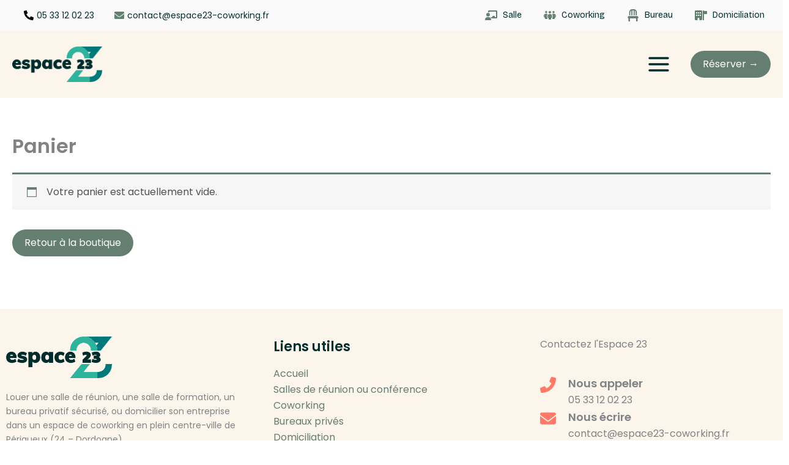

--- FILE ---
content_type: text/css; charset=utf-8
request_url: https://espace23-coworking.fr/wp-content/uploads/uag-plugin/assets/0/uag-css-409.css?ver=1768922153
body_size: 4426
content:
.uag-blocks-common-selector{z-index:var(--z-index-desktop) !important}@media (max-width: 976px){.uag-blocks-common-selector{z-index:var(--z-index-tablet) !important}}@media (max-width: 767px){.uag-blocks-common-selector{z-index:var(--z-index-mobile) !important}}
.uagb-ifb-content>svg *{-webkit-transition:all 0.2s;-o-transition:all 0.2s;transition:all 0.2s}.uagb-ifb-content>svg,.uagb-ifb-content{display:inline-block}.uagb-ifb-content>svg{vertical-align:middle;width:inherit;height:inherit;font-style:initial}.uagb-ifb-content .uagb-ifb-icon-wrap svg{box-sizing:content-box;width:inherit;height:inherit}.uagb-ifb-button-wrapper:empty{display:none}div.uagb-ifb-button-wrapper a.uagb-infobox-cta-link,div.uagb-ifb-cta a.uagb-infobox-cta-link,.entry .entry-content a.uagb-infobox-cta-link,a.uagb-infobox-link-wrap,.entry .entry-content a.uagb-infobox-link-wrap{text-decoration:none;align-items:center}.uagb-infobox-icon-left-title.uagb-infobox-image-valign-middle .uagb-ifb-title-wrap,.uagb-infobox-icon-right-title.uagb-infobox-image-valign-middle .uagb-ifb-title-wrap,.uagb-infobox-image-valign-middle .uagb-ifb-icon-wrap,.uagb-infobox-image-valign-middle .uagb-ifb-image-content,.uagb-infobox-icon-left.uagb-infobox-image-valign-middle .uagb-ifb-content,.uagb-infobox-icon-right.uagb-infobox-image-valign-middle .uagb-ifb-content{-ms-flex-item-align:center;-webkit-align-self:center;align-self:center}.uagb-infobox-icon-left-title.uagb-infobox-image-valign-top .uagb-ifb-title-wrap,.uagb-infobox-icon-right-title.uagb-infobox-image-valign-top .uagb-ifb-title-wrap,.uagb-infobox-image-valign-top .uagb-ifb-icon-wrap,.uagb-infobox-image-valign-top .uagb-ifb-image-content,.uagb-infobox-icon-left.uagb-infobox-image-valign-top .uagb-ifb-content,.uagb-infobox-icon-right.uagb-infobox-image-valign-top .uagb-ifb-content{-webkit-align-self:self-start;align-self:self-start}.uagb-infobox-left{justify-content:flex-start;text-align:left;-webkit-box-pack:start;-ms-flex-pack:start;-webkit-justify-content:flex-start;-moz-box-pack:start}.uagb-infobox-center{justify-content:center;text-align:center;-webkit-box-pack:center;-ms-flex-pack:center;-webkit-justify-content:center;-moz-box-pack:center}.uagb-infobox-right{justify-content:flex-end;text-align:right;-webkit-box-pack:end;-ms-flex-pack:end;-webkit-justify-content:flex-end;-moz-box-pack:end}.uagb-infobox-icon-above-title.uagb-infobox__content-wrap,.uagb-infobox-icon-below-title.uagb-infobox__content-wrap{display:block;width:100%}.uagb-infobox-icon-left-title .uagb-ifb-content>svg,.uagb-infobox-icon-left .uagb-ifb-content>svg{margin-right:10px}.uagb-infobox-icon-right-title .uagb-ifb-content>svg,.uagb-infobox-icon-right .uagb-ifb-content>svg{margin-left:10px}.uagb-infobox-icon-left.uagb-infobox__content-wrap,.uagb-infobox-icon-right.uagb-infobox__content-wrap,.uagb-infobox-icon-left-title .uagb-ifb-left-title-image,.uagb-infobox-icon-right-title .uagb-ifb-right-title-image{display:-webkit-box;display:-ms-flexbox;display:-webkit-flex;display:-moz-box;display:flex;-js-display:flex}.uagb-infobox-icon-left-title .uagb-ifb-left-title-image .uagb-ifb-image-content,.uagb-infobox-icon-right-title .uagb-ifb-right-title-image .uagb-ifb-image-content,.uagb-infobox-icon-left .uagb-ifb-image-content,.uagb-infobox-icon-right .uagb-ifb-image-content{flex-shrink:0;line-height:0}.uagb-infobox-icon-left-title .uagb-ifb-left-title-image .uagb-ifb-title-wrap,.uagb-infobox-icon-right-title .uagb-ifb-right-title-image .uagb-ifb-title-wrap,.uagb-infobox-icon-left .uagb-ifb-content,.uagb-infobox-icon-right .uagb-ifb-content{flex-grow:1}.uagb-infobox-icon-right.uagb-infobox__content-wrap,.uagb-infobox-icon-right-title .uagb-ifb-right-title-image{-webkit-box-pack:end;-ms-flex-pack:end;-webkit-justify-content:flex-end;-moz-box-pack:end;justify-content:flex-end}.uagb-ifb-content img{position:relative;display:inline-block;line-height:0;width:auto;height:auto !important;max-width:100%;border-radius:inherit;-webkit-box-sizing:content-box;-moz-box-sizing:content-box;-webkit-border-radius:inherit}.uagb-infobox-module-link{position:absolute;top:0;right:0;bottom:0;left:0;z-index:4;width:100%;height:100%}.uagb-edit-mode .uagb-infobox-module-link{z-index:2}.uagb-infobox-link-icon-after{margin-right:0;margin-left:5px}.uagb-infobox-link-icon-before{margin-right:5px;margin-left:0}.uagb-infobox-link-icon{-webkit-transition:all 200ms linear;transition:all 200ms linear}.uagb-infobox__content-wrap{box-sizing:border-box;position:relative;width:100%;word-break:break-word;z-index:1}.uagb-ifb-separator{display:inline-block;margin:0;border-top-color:#333;border-top-style:solid;border-top-width:2px;line-height:0}.uagb-ifb-button-wrapper{line-height:1}.uagb-ifb-button-wrapper.uagb-ifb-button-type-text .uagb-infobox-cta-link.wp-block-button__link{background-color:unset;border:none}.uagb-ifb-button-wrapper.uagb-ifb-button-type-text .uagb-infobox-cta-link.wp-block-button__link:hover{background-color:unset;border-color:unset}.uagb-ifb-button-wrapper .uagb-infobox-cta-link{cursor:pointer}.uagb-ifb-button-wrapper .uagb-infobox-cta-link.wp-block-button__link{width:auto}.uagb-ifb-button-wrapper .wp-block-button__link svg,.uagb-ifb-button-wrapper .ast-outline-button svg{fill:currentColor}.uagb-infobox__content-wrap a{-webkit-box-shadow:none;box-shadow:none;text-decoration:none}.uagb-ifb-title-wrap{width:100%}.uagb-ifb-title{margin-block-start:0}.uagb-ifb-title-wrap .uagb-ifb-title-prefix{display:block;padding:0;margin:0}.uagb-infobox__content-wrap.uagb-infobox__content-wrap{position:relative}.uagb-ifb-content{width:100%}.uagb-infobox__content-wrap.uagb-infobox,.uagb-ifb-content,.uagb-ifb-title-wrap,.uagb-ifb-title-prefix *,svg.dashicon.dashicons-upload{z-index:1}a.uagb-infobox-link-wrap{color:inherit}.uagb-ifb-content p:empty{display:none}.uagb-infobox__content-wrap .uagb-ifb-content img{display:inline-block;max-width:100%}.uagb-infobox__content-wrap .uagb-ifb-content svg{display:inline-block}.uagb-infobox__content-wrap .uagb-ifb-icon-wrap,.uagb-infobox-icon-left .uagb-ifb-image-content,.uagb-infobox-icon-right .uagb-ifb-image-content{box-sizing:content-box}.uagb-infobox-cta-link>svg{vertical-align:middle;width:15px;height:15px;font-size:15px}.uagb-infobox-cta-link{display:inline-flex}.block-editor-page #wpwrap .uagb-infobox-cta-link svg,.uagb-infobox-cta-link svg{font-style:normal}.uagb-infobox-icon-left-title .uagb-ifb-icon-wrap,.uagb-infobox-icon-left .uagb-ifb-icon-wrap{margin-right:10px;line-height:0}.uagb-infobox-icon-right-title .uagb-ifb-icon-wrap,.uagb-infobox-icon-right .uagb-ifb-icon-wrap{margin-left:10px;line-height:0}html[dir="rtl"] .uagb-infobox-icon-left-title .uagb-ifb-icon-wrap,html[dir="rtl"] .uagb-infobox-icon-left .uagb-ifb-icon-wrap{margin-left:10px;line-height:0}html[dir="rtl"] .uagb-infobox-icon-right-title .uagb-ifb-icon-wrap,html[dir="rtl"] .uagb-infobox-icon-right .uagb-ifb-icon-wrap{margin-right:10px;line-height:0}html[dir="rtl"] .uagb-infobox-left{justify-content:flex-end;text-align:right;-webkit-box-pack:end;-ms-flex-pack:end;-webkit-justify-content:flex-end;-moz-box-pack:end}html[dir="rtl"] .uagb-infobox-right{justify-content:flex-start;text-align:left;-webkit-box-pack:start;-ms-flex-pack:start;-webkit-justify-content:flex-start;-moz-box-pack:start}.uagb-infobox-icon-left .uagb-ifb-left-right-wrap,.uagb-infobox-icon-right .uagb-ifb-left-right-wrap,.uagb-infobox-icon-left-title .uagb-ifb-left-title-image,.uagb-infobox-icon-right-title .uagb-ifb-right-title-image{display:-webkit-box;display:-ms-flexbox;display:flex}.uagb-infobox-icon-right .uagb-ifb-left-right-wrap,.uagb-infobox-icon-right-title .uagb-ifb-right-title-image{-webkit-box-pack:end;-ms-flex-pack:end;-webkit-justify-content:flex-end;-moz-box-pack:end;justify-content:flex-end}a.uagb-infbox__link-to-all{position:absolute;top:0;left:0;z-index:3;width:100%;height:100%;box-shadow:none;text-decoration:none;-webkit-box-shadow:none}@media only screen and (max-width: 976px){.uagb-infobox-stacked-tablet.uagb-infobox__content-wrap .uagb-ifb-image-content{padding:0;margin-bottom:20px}.uagb-infobox-stacked-tablet.uagb-reverse-order-tablet.uagb-infobox__content-wrap{display:-webkit-inline-box;display:-ms-inline-flexbox;display:-webkit-inline-flex;display:-moz-inline-box;display:inline-flex;flex-direction:column-reverse;-js-display:inline-flex;-webkit-box-orient:vertical;-webkit-box-direction:reverse;-ms-flex-direction:column-reverse;-webkit-flex-direction:column-reverse;-moz-box-orient:vertical;-moz-box-direction:reverse}.uagb-infobox-stacked-tablet.uagb-infobox__content-wrap .uagb-ifb-content,.uagb-infobox-stacked-tablet.uagb-infobox__content-wrap .uagb-ifb-icon-wrap,.uagb-infobox-stacked-tablet.uagb-infobox__content-wrap .uagb-ifb-image-content{display:block;width:100%;text-align:center}.uagb-infobox-stacked-tablet.uagb-infobox__content-wrap .uagb-ifb-icon-wrap,.uagb-infobox-stacked-tablet.uagb-infobox__content-wrap .uagb-ifb-image-content{margin-right:0;margin-left:0}.uagb-infobox-stacked-tablet.uagb-infobox__content-wrap{display:inline-block}.uagb-infobox-icon-left-title.uagb-infobox-stacked-tablet .uagb-ifb-image-content,.uagb-infobox-icon-left-title.uagb-infobox-stacked-tablet .uagb-ifb-icon-wrap,.uagb-infobox-icon-left.uagb-infobox-stacked-tablet .uagb-ifb-image-content,.uagb-infobox-icon-left.uagb-infobox-stacked-tablet .uagb-ifb-icon-wrap{margin-right:0}.uagb-infobox-icon-right-title.uagb-infobox-stacked-tablet .uagb-ifb-image-content,.uagb-infobox-icon-right-title.uagb-infobox-stacked-tablet .uagb-ifb-icon-wrap,.uagb-infobox-icon-right.uagb-infobox-stacked-tablet .uagb-ifb-image-content,.uagb-infobox-icon-right.uagb-infobox-stacked-tablet .uagb-ifb-icon-wrap{margin-left:0}.uagb-infobox-icon-left-title .uagb-ifb-separator{margin:10px 0}}@media screen and (max-width: 767px){.uagb-infobox-stacked-mobile.uagb-infobox__content-wrap{display:inline-block}.uagb-infobox-stacked-mobile.uagb-infobox__content-wrap .uagb-ifb-image-content,.uagb-infobox-stacked-mobile.uagb-infobox__content-wrap .uagb-ifb-icon-wrap{padding:0;margin-bottom:20px;margin-right:0;margin-left:0}.uagb-infobox-stacked-mobile.uagb-infobox__content-wrap.uagb-reverse-order-mobile{display:-webkit-inline-box;display:-ms-inline-flexbox;display:-webkit-inline-flex;display:-moz-inline-box;display:inline-flex;flex-direction:column-reverse;-js-display:inline-flex;-webkit-box-orient:vertical;-webkit-box-direction:reverse;-ms-flex-direction:column-reverse;-webkit-flex-direction:column-reverse;-moz-box-orient:vertical;-moz-box-direction:reverse}.uagb-infobox-stacked-mobile.uagb-infobox__content-wrap .uagb-ifb-image-content,.uagb-infobox-stacked-mobile.uagb-infobox__content-wrap .uagb-ifb-icon-wrap,.uagb-infobox-stacked-mobile.uagb-infobox__content-wrap .uagb-ifb-content{display:block;width:100%;text-align:center}.uagb-infobox-icon-left-title.uagb-infobox-stacked-mobile .uagb-ifb-image-content,.uagb-infobox-icon-left-title.uagb-infobox-stacked-mobile .uagb-ifb-icon-wrap,.uagb-infobox-icon-left.uagb-infobox-stacked-mobile .uagb-ifb-image-content,.uagb-infobox-icon-left.uagb-infobox-stacked-mobile .uagb-ifb-icon-wrap{margin-right:0}.uagb-infobox-icon-right-title.uagb-infobox-stacked-mobile .uagb-ifb-image-content,.uagb-infobox-icon-right-title.uagb-infobox-stacked-mobile .uagb-ifb-icon-wrap,.uagb-infobox-icon-right.uagb-infobox-stacked-mobile .uagb-ifb-image-content,.uagb-infobox-icon-right.uagb-infobox-stacked-mobile .uagb-ifb-icon-wrap{margin-left:0}.uagb-infobox-icon-left-title .uagb-ifb-separator{margin:10px 0}}.uagb-ifb-icon svg{width:inherit;height:inherit;vertical-align:middle}.uagb-ifb-button-icon{height:15px;width:15px;font-size:15px;vertical-align:middle}.uagb-ifb-button-icon svg{height:inherit;width:inherit;display:inline-block}.uagb-ifb-button-icon.uagb-ifb-align-icon-after{float:right}.uagb-ifb-cta-button{display:inline-block}.uagb-disable-link{pointer-events:none}@media only screen and (min-width: 977px){.uagb-infobox-margin-wrapper{display:flex}}.uagb-ifb-content .uagb-ifb-desc p:last-child{margin-bottom:0}
.uagb-block-4c02f303 .uagb-ifb-icon{width: 26px;line-height: 26px;}.uagb-block-4c02f303 .uagb-ifb-icon > span{font-size: 26px;width: 26px;line-height: 26px;color: var(--ast-global-color-7);}.uagb-block-4c02f303 .uagb-ifb-icon svg{fill: var(--ast-global-color-7);}.uagb-block-4c02f303.uagb-infobox__content-wrap .uagb-ifb-icon-wrap svg{width: 26px;height: 26px;line-height: 26px;font-size: 26px;color: var(--ast-global-color-7);fill: var(--ast-global-color-7);}.uagb-block-4c02f303 .uagb-ifb-content .uagb-ifb-icon-wrap svg{line-height: 26px;font-size: 26px;color: var(--ast-global-color-7);fill: var(--ast-global-color-7);}.uagb-block-4c02f303 .uagb-iconbox-icon-wrap{margin: auto;display: inline-flex;align-items: center;justify-content: center;box-sizing: content-box;width: 26px;height: 26px;line-height: 26px;padding-left: 0px;padding-right: 10px;padding-top: 4px;padding-bottom: 0px;}.uagb-block-4c02f303.uagb-infobox__content-wrap .uagb-ifb-icon-wrap > svg{padding-left: 0px;padding-right: 10px;padding-top: 4px;padding-bottom: 0px;}.uagb-block-4c02f303.uagb-infobox__content-wrap .uagb-ifb-content .uagb-ifb-icon-wrap > svg{padding-left: 0px;padding-right: 10px;padding-top: 4px;padding-bottom: 0px;}.uagb-block-4c02f303 .uagb-ifb-content .uagb-ifb-left-title-image svg{width: 26px;line-height: 26px;font-size: 26px;color: var(--ast-global-color-7);fill: var(--ast-global-color-7);}.uagb-block-4c02f303 .uagb-ifb-content .uagb-ifb-right-title-image svg{width: 26px;line-height: 26px;font-size: 26px;color: var(--ast-global-color-7);fill: var(--ast-global-color-7);}.uagb-block-4c02f303 .uagb-infobox__content-wrap .uagb-ifb-imgicon-wrap{padding-left: 0px;padding-right: 10px;padding-top: 4px;padding-bottom: 0px;}.uagb-block-4c02f303 .uagb-infobox .uagb-ifb-image-content img{border-radius: 0px;}.uagb-block-4c02f303.uagb-infobox__content-wrap img{padding-left: 0px;padding-right: 10px;padding-top: 4px;padding-bottom: 0px;border-radius: 0px;}.uagb-block-4c02f303.uagb-infobox__content-wrap .uagb-ifb-content .uagb-ifb-right-title-image > img{padding-left: 0px;padding-right: 10px;padding-top: 4px;padding-bottom: 0px;border-radius: 0px;}.uagb-block-4c02f303.uagb-infobox__content-wrap .uagb-ifb-content .uagb-ifb-left-title-image > img{padding-left: 0px;padding-right: 10px;padding-top: 4px;padding-bottom: 0px;border-radius: 0px;}.uagb-block-4c02f303.uagb-infobox__content-wrap .uagb-ifb-content > img{padding-left: 0px;padding-right: 10px;padding-top: 4px;padding-bottom: 0px;border-radius: 0px;}.uagb-block-4c02f303 .uagb-ifb-title-wrap .uagb-ifb-title-prefix{margin-bottom: 10px;margin-top: 5px;}.uagb-block-4c02f303.wp-block-uagb-info-box .uagb-ifb-title{margin-bottom: 0px;margin-top: 0px;margin-left: 0px;margin-right: 0px;}.uagb-block-4c02f303.wp-block-uagb-info-box .uagb-ifb-desc{margin-bottom: 0px;margin-top: 0px;margin-left: 0px;margin-right: 0px;}.uagb-block-4c02f303 .uagb-ifb-separator{width: 30%;border-top-width: 2px;border-top-color: #333;border-top-style: solid;margin-bottom: 0px;}.uagb-block-4c02f303 .uagb-infobox__content-wrap .uagb-ifb-separator{width: 30%;border-top-width: 2px;border-top-color: #333;border-top-style: solid;}.uagb-block-4c02f303 .uagb-ifb-align-icon-after{margin-left: 5px;}.uagb-block-4c02f303 .uagb-ifb-align-icon-before{margin-right: 5px;}.uagb-block-4c02f303.uagb-infobox__content-wrap .uagb-ifb-content svg{box-sizing: content-box;}.uagb-block-4c02f303.uagb-infobox__content-wrap .uagb-ifb-content img{box-sizing: content-box;}.uagb-block-4c02f303.uagb-infobox__content-wrap .uagb-infobox-cta-link > svg {margin-left: 5px;}.uagb-block-4c02f303 .uagb-ifb-title{font-weight: 800;font-size: 18px;}[dir=rtl] .uagb-block-4c02f303 .uagb-iconbox-icon-wrap{padding-right: 0px;padding-left: 10px;}[dir=rtl] .uagb-block-4c02f303.uagb-infobox__content-wrap .uagb-ifb-icon-wrap > svg{padding-right: 0px;padding-left: 10px;}[dir=rtl] .uagb-block-4c02f303.uagb-infobox__content-wrap .uagb-ifb-content .uagb-ifb-icon-wrap > svg{padding-right: 0px;padding-left: 10px;}[dir=rtl] .uagb-block-4c02f303.uagb-infobox__content-wrap img{padding-right: 0px;padding-left: 10px;}[dir=rtl] .uagb-block-4c02f303.uagb-infobox__content-wrap .uagb-ifb-content .uagb-ifb-right-title-image > img{padding-right: 0px;padding-left: 10px;}[dir=rtl] .uagb-block-4c02f303.uagb-infobox__content-wrap .uagb-ifb-content .uagb-ifb-left-title-image > img{padding-right: 0px;padding-left: 10px;}[dir=rtl] .uagb-block-4c02f303.uagb-infobox__content-wrap .uagb-ifb-content > img{padding-right: 0px;padding-left: 10px;}[dir=rtl] .uagb-block-4c02f303.uagb-infobox-left{text-align: right;}[dir=rtl] .uagb-block-4c02f303.uagb-infobox-right{text-align: left;}[dir=rtl] .uagb-block-4c02f303.uagb-infobox__content-wrap .uagb-infobox-cta-link > svg{margin-right: 5px;margin-left: 0px;}.uagb-block-dafb8249 .uagb-ifb-icon{width: 26px;line-height: 26px;}.uagb-block-dafb8249 .uagb-ifb-icon > span{font-size: 26px;width: 26px;line-height: 26px;color: var(--ast-global-color-7);}.uagb-block-dafb8249 .uagb-ifb-icon svg{fill: var(--ast-global-color-7);}.uagb-block-dafb8249.uagb-infobox__content-wrap .uagb-ifb-icon-wrap svg{width: 26px;height: 26px;line-height: 26px;font-size: 26px;color: var(--ast-global-color-7);fill: var(--ast-global-color-7);}.uagb-block-dafb8249 .uagb-ifb-content .uagb-ifb-icon-wrap svg{line-height: 26px;font-size: 26px;color: var(--ast-global-color-7);fill: var(--ast-global-color-7);}.uagb-block-dafb8249 .uagb-iconbox-icon-wrap{margin: auto;display: inline-flex;align-items: center;justify-content: center;box-sizing: content-box;width: 26px;height: 26px;line-height: 26px;padding-left: 0px;padding-right: 10px;padding-top: 4px;padding-bottom: 0px;}.uagb-block-dafb8249.uagb-infobox__content-wrap .uagb-ifb-icon-wrap > svg{padding-left: 0px;padding-right: 10px;padding-top: 4px;padding-bottom: 0px;}.uagb-block-dafb8249.uagb-infobox__content-wrap .uagb-ifb-content .uagb-ifb-icon-wrap > svg{padding-left: 0px;padding-right: 10px;padding-top: 4px;padding-bottom: 0px;}.uagb-block-dafb8249 .uagb-ifb-content .uagb-ifb-left-title-image svg{width: 26px;line-height: 26px;font-size: 26px;color: var(--ast-global-color-7);fill: var(--ast-global-color-7);}.uagb-block-dafb8249 .uagb-ifb-content .uagb-ifb-right-title-image svg{width: 26px;line-height: 26px;font-size: 26px;color: var(--ast-global-color-7);fill: var(--ast-global-color-7);}.uagb-block-dafb8249 .uagb-infobox__content-wrap .uagb-ifb-imgicon-wrap{padding-left: 0px;padding-right: 10px;padding-top: 4px;padding-bottom: 0px;}.uagb-block-dafb8249 .uagb-infobox .uagb-ifb-image-content img{border-radius: 0px;}.uagb-block-dafb8249.uagb-infobox__content-wrap img{padding-left: 0px;padding-right: 10px;padding-top: 4px;padding-bottom: 0px;border-radius: 0px;}.uagb-block-dafb8249.uagb-infobox__content-wrap .uagb-ifb-content .uagb-ifb-right-title-image > img{padding-left: 0px;padding-right: 10px;padding-top: 4px;padding-bottom: 0px;border-radius: 0px;}.uagb-block-dafb8249.uagb-infobox__content-wrap .uagb-ifb-content .uagb-ifb-left-title-image > img{padding-left: 0px;padding-right: 10px;padding-top: 4px;padding-bottom: 0px;border-radius: 0px;}.uagb-block-dafb8249.uagb-infobox__content-wrap .uagb-ifb-content > img{padding-left: 0px;padding-right: 10px;padding-top: 4px;padding-bottom: 0px;border-radius: 0px;}.uagb-block-dafb8249 .uagb-ifb-title-wrap .uagb-ifb-title-prefix{margin-bottom: 10px;margin-top: 5px;}.uagb-block-dafb8249.wp-block-uagb-info-box .uagb-ifb-title{margin-bottom: 0px;margin-top: 0px;margin-left: 0px;margin-right: 0px;}.uagb-block-dafb8249.wp-block-uagb-info-box .uagb-ifb-desc{margin-bottom: 0px;margin-top: 0px;margin-left: 0px;margin-right: 0px;}.uagb-block-dafb8249 .uagb-ifb-separator{width: 30%;border-top-width: 2px;border-top-color: #333;border-top-style: solid;margin-bottom: 0px;}.uagb-block-dafb8249 .uagb-infobox__content-wrap .uagb-ifb-separator{width: 30%;border-top-width: 2px;border-top-color: #333;border-top-style: solid;}.uagb-block-dafb8249 .uagb-ifb-align-icon-after{margin-left: 5px;}.uagb-block-dafb8249 .uagb-ifb-align-icon-before{margin-right: 5px;}.uagb-block-dafb8249.uagb-infobox__content-wrap .uagb-ifb-content svg{box-sizing: content-box;}.uagb-block-dafb8249.uagb-infobox__content-wrap .uagb-ifb-content img{box-sizing: content-box;}.uagb-block-dafb8249.uagb-infobox__content-wrap .uagb-infobox-cta-link > svg {margin-left: 5px;}.uagb-block-dafb8249 .uagb-ifb-title{font-weight: 800;font-size: 18px;}[dir=rtl] .uagb-block-dafb8249 .uagb-iconbox-icon-wrap{padding-right: 0px;padding-left: 10px;}[dir=rtl] .uagb-block-dafb8249.uagb-infobox__content-wrap .uagb-ifb-icon-wrap > svg{padding-right: 0px;padding-left: 10px;}[dir=rtl] .uagb-block-dafb8249.uagb-infobox__content-wrap .uagb-ifb-content .uagb-ifb-icon-wrap > svg{padding-right: 0px;padding-left: 10px;}[dir=rtl] .uagb-block-dafb8249.uagb-infobox__content-wrap img{padding-right: 0px;padding-left: 10px;}[dir=rtl] .uagb-block-dafb8249.uagb-infobox__content-wrap .uagb-ifb-content .uagb-ifb-right-title-image > img{padding-right: 0px;padding-left: 10px;}[dir=rtl] .uagb-block-dafb8249.uagb-infobox__content-wrap .uagb-ifb-content .uagb-ifb-left-title-image > img{padding-right: 0px;padding-left: 10px;}[dir=rtl] .uagb-block-dafb8249.uagb-infobox__content-wrap .uagb-ifb-content > img{padding-right: 0px;padding-left: 10px;}[dir=rtl] .uagb-block-dafb8249.uagb-infobox-left{text-align: right;}[dir=rtl] .uagb-block-dafb8249.uagb-infobox-right{text-align: left;}[dir=rtl] .uagb-block-dafb8249.uagb-infobox__content-wrap .uagb-infobox-cta-link > svg{margin-right: 5px;margin-left: 0px;}.uagb-block-dafb8249 .uagb-ifb-icon{width: 26px;line-height: 26px;}.uagb-block-dafb8249 .uagb-ifb-icon > span{font-size: 26px;width: 26px;line-height: 26px;color: var(--ast-global-color-7);}.uagb-block-dafb8249 .uagb-ifb-icon svg{fill: var(--ast-global-color-7);}.uagb-block-dafb8249.uagb-infobox__content-wrap .uagb-ifb-icon-wrap svg{width: 26px;height: 26px;line-height: 26px;font-size: 26px;color: var(--ast-global-color-7);fill: var(--ast-global-color-7);}.uagb-block-dafb8249 .uagb-ifb-content .uagb-ifb-icon-wrap svg{line-height: 26px;font-size: 26px;color: var(--ast-global-color-7);fill: var(--ast-global-color-7);}.uagb-block-dafb8249 .uagb-iconbox-icon-wrap{margin: auto;display: inline-flex;align-items: center;justify-content: center;box-sizing: content-box;width: 26px;height: 26px;line-height: 26px;padding-left: 0px;padding-right: 10px;padding-top: 4px;padding-bottom: 0px;}.uagb-block-dafb8249.uagb-infobox__content-wrap .uagb-ifb-icon-wrap > svg{padding-left: 0px;padding-right: 10px;padding-top: 4px;padding-bottom: 0px;}.uagb-block-dafb8249.uagb-infobox__content-wrap .uagb-ifb-content .uagb-ifb-icon-wrap > svg{padding-left: 0px;padding-right: 10px;padding-top: 4px;padding-bottom: 0px;}.uagb-block-dafb8249 .uagb-ifb-content .uagb-ifb-left-title-image svg{width: 26px;line-height: 26px;font-size: 26px;color: var(--ast-global-color-7);fill: var(--ast-global-color-7);}.uagb-block-dafb8249 .uagb-ifb-content .uagb-ifb-right-title-image svg{width: 26px;line-height: 26px;font-size: 26px;color: var(--ast-global-color-7);fill: var(--ast-global-color-7);}.uagb-block-dafb8249 .uagb-infobox__content-wrap .uagb-ifb-imgicon-wrap{padding-left: 0px;padding-right: 10px;padding-top: 4px;padding-bottom: 0px;}.uagb-block-dafb8249 .uagb-infobox .uagb-ifb-image-content img{border-radius: 0px;}.uagb-block-dafb8249.uagb-infobox__content-wrap img{padding-left: 0px;padding-right: 10px;padding-top: 4px;padding-bottom: 0px;border-radius: 0px;}.uagb-block-dafb8249.uagb-infobox__content-wrap .uagb-ifb-content .uagb-ifb-right-title-image > img{padding-left: 0px;padding-right: 10px;padding-top: 4px;padding-bottom: 0px;border-radius: 0px;}.uagb-block-dafb8249.uagb-infobox__content-wrap .uagb-ifb-content .uagb-ifb-left-title-image > img{padding-left: 0px;padding-right: 10px;padding-top: 4px;padding-bottom: 0px;border-radius: 0px;}.uagb-block-dafb8249.uagb-infobox__content-wrap .uagb-ifb-content > img{padding-left: 0px;padding-right: 10px;padding-top: 4px;padding-bottom: 0px;border-radius: 0px;}.uagb-block-dafb8249 .uagb-ifb-title-wrap .uagb-ifb-title-prefix{margin-bottom: 10px;margin-top: 5px;}.uagb-block-dafb8249.wp-block-uagb-info-box .uagb-ifb-title{margin-bottom: 0px;margin-top: 0px;margin-left: 0px;margin-right: 0px;}.uagb-block-dafb8249.wp-block-uagb-info-box .uagb-ifb-desc{margin-bottom: 0px;margin-top: 0px;margin-left: 0px;margin-right: 0px;}.uagb-block-dafb8249 .uagb-ifb-separator{width: 30%;border-top-width: 2px;border-top-color: #333;border-top-style: solid;margin-bottom: 0px;}.uagb-block-dafb8249 .uagb-infobox__content-wrap .uagb-ifb-separator{width: 30%;border-top-width: 2px;border-top-color: #333;border-top-style: solid;}.uagb-block-dafb8249 .uagb-ifb-align-icon-after{margin-left: 5px;}.uagb-block-dafb8249 .uagb-ifb-align-icon-before{margin-right: 5px;}.uagb-block-dafb8249.uagb-infobox__content-wrap .uagb-ifb-content svg{box-sizing: content-box;}.uagb-block-dafb8249.uagb-infobox__content-wrap .uagb-ifb-content img{box-sizing: content-box;}.uagb-block-dafb8249.uagb-infobox__content-wrap .uagb-infobox-cta-link > svg {margin-left: 5px;}.uagb-block-dafb8249 .uagb-ifb-title{font-weight: 800;font-size: 18px;}[dir=rtl] .uagb-block-dafb8249 .uagb-iconbox-icon-wrap{padding-right: 0px;padding-left: 10px;}[dir=rtl] .uagb-block-dafb8249.uagb-infobox__content-wrap .uagb-ifb-icon-wrap > svg{padding-right: 0px;padding-left: 10px;}[dir=rtl] .uagb-block-dafb8249.uagb-infobox__content-wrap .uagb-ifb-content .uagb-ifb-icon-wrap > svg{padding-right: 0px;padding-left: 10px;}[dir=rtl] .uagb-block-dafb8249.uagb-infobox__content-wrap img{padding-right: 0px;padding-left: 10px;}[dir=rtl] .uagb-block-dafb8249.uagb-infobox__content-wrap .uagb-ifb-content .uagb-ifb-right-title-image > img{padding-right: 0px;padding-left: 10px;}[dir=rtl] .uagb-block-dafb8249.uagb-infobox__content-wrap .uagb-ifb-content .uagb-ifb-left-title-image > img{padding-right: 0px;padding-left: 10px;}[dir=rtl] .uagb-block-dafb8249.uagb-infobox__content-wrap .uagb-ifb-content > img{padding-right: 0px;padding-left: 10px;}[dir=rtl] .uagb-block-dafb8249.uagb-infobox-left{text-align: right;}[dir=rtl] .uagb-block-dafb8249.uagb-infobox-right{text-align: left;}[dir=rtl] .uagb-block-dafb8249.uagb-infobox__content-wrap .uagb-infobox-cta-link > svg{margin-right: 5px;margin-left: 0px;}.uagb-block-77c3904d .uagb-ifb-icon{width: 26px;line-height: 26px;}.uagb-block-77c3904d .uagb-ifb-icon > span{font-size: 26px;width: 26px;line-height: 26px;color: var(--ast-global-color-5);}.uagb-block-77c3904d .uagb-ifb-icon svg{fill: var(--ast-global-color-5);}.uagb-block-77c3904d.uagb-infobox__content-wrap .uagb-ifb-icon-wrap svg{width: 26px;height: 26px;line-height: 26px;font-size: 26px;color: var(--ast-global-color-5);fill: var(--ast-global-color-5);}.uagb-block-77c3904d .uagb-ifb-content .uagb-ifb-icon-wrap svg{line-height: 26px;font-size: 26px;color: var(--ast-global-color-5);fill: var(--ast-global-color-5);}.uagb-block-77c3904d .uagb-iconbox-icon-wrap{margin: auto;display: inline-flex;align-items: center;justify-content: center;box-sizing: content-box;width: 26px;height: 26px;line-height: 26px;padding-left: 10px;padding-right: 10px;padding-top: 10px;padding-bottom: 10px;}.uagb-block-77c3904d.uagb-infobox__content-wrap .uagb-ifb-icon-wrap > svg{padding-left: 10px;padding-right: 10px;padding-top: 10px;padding-bottom: 10px;}.uagb-block-77c3904d.uagb-infobox__content-wrap .uagb-ifb-content .uagb-ifb-icon-wrap > svg{padding-left: 10px;padding-right: 10px;padding-top: 10px;padding-bottom: 10px;}.uagb-block-77c3904d .uagb-ifb-content .uagb-ifb-left-title-image svg{width: 26px;line-height: 26px;font-size: 26px;color: var(--ast-global-color-5);fill: var(--ast-global-color-5);}.uagb-block-77c3904d .uagb-ifb-content .uagb-ifb-right-title-image svg{width: 26px;line-height: 26px;font-size: 26px;color: var(--ast-global-color-5);fill: var(--ast-global-color-5);}.uagb-block-77c3904d .uagb-infobox__content-wrap .uagb-ifb-imgicon-wrap{padding-left: 10px;padding-right: 10px;padding-top: 10px;padding-bottom: 10px;}.uagb-block-77c3904d .uagb-infobox .uagb-ifb-image-content img{border-radius: 0px;}.uagb-block-77c3904d.uagb-infobox__content-wrap img{padding-left: 10px;padding-right: 10px;padding-top: 10px;padding-bottom: 10px;border-radius: 0px;}.uagb-block-77c3904d.uagb-infobox__content-wrap .uagb-ifb-content .uagb-ifb-right-title-image > img{padding-left: 10px;padding-right: 10px;padding-top: 10px;padding-bottom: 10px;border-radius: 0px;}.uagb-block-77c3904d.uagb-infobox__content-wrap .uagb-ifb-content .uagb-ifb-left-title-image > img{padding-left: 10px;padding-right: 10px;padding-top: 10px;padding-bottom: 10px;border-radius: 0px;}.uagb-block-77c3904d.uagb-infobox__content-wrap .uagb-ifb-content > img{padding-left: 10px;padding-right: 10px;padding-top: 10px;padding-bottom: 10px;border-radius: 0px;}.uagb-block-77c3904d .uagb-ifb-title-wrap .uagb-ifb-title-prefix{margin-bottom: 10px;margin-top: 5px;}.uagb-block-77c3904d.wp-block-uagb-info-box .uagb-ifb-title{margin-bottom: 0px;margin-top: 0px;margin-left: 0px;margin-right: 0px;}.uagb-block-77c3904d.wp-block-uagb-info-box .uagb-ifb-desc{margin-bottom: 0px;margin-top: 0px;margin-left: 0px;margin-right: 0px;}.uagb-block-77c3904d .uagb-ifb-separator{width: 30%;border-top-width: 2px;border-top-color: #333;border-top-style: solid;margin-bottom: 0px;}.uagb-block-77c3904d .uagb-infobox__content-wrap .uagb-ifb-separator{width: 30%;border-top-width: 2px;border-top-color: #333;border-top-style: solid;}.uagb-block-77c3904d .uagb-ifb-align-icon-after{margin-left: 5px;}.uagb-block-77c3904d .uagb-ifb-align-icon-before{margin-right: 5px;}.uagb-block-77c3904d.uagb-infobox__content-wrap .uagb-ifb-content svg{box-sizing: content-box;}.uagb-block-77c3904d.uagb-infobox__content-wrap .uagb-ifb-content img{box-sizing: content-box;}.uagb-block-77c3904d .uagb-iconbox-icon-wrap.uagb-infobox-shape-circle{background-color: var(--ast-global-color-2);border-radius: 50%;}.uagb-block-77c3904d .uagb-iconbox-icon-wrap.uagb-infobox-shape-squre{background-color: var(--ast-global-color-2);}.uagb-block-77c3904d .uagb-iconbox-icon-wrap:hover{background-color:  !important;}.uagb-block-77c3904d.uagb-infobox__content-wrap.wp-block-uagb-info-box--has-margin .uagb-infobox-margin-wrapper{margin-top: 20px;margin-right: 0px;margin-bottom: 0px;margin-left: 0px;}.uagb-block-77c3904d.uagb-infobox__content-wrap .uagb-infobox-cta-link > svg {margin-left: 5px;}.uagb-block-77c3904d .uagb-ifb-title{font-weight: 800;font-size: 18px;}[dir=rtl] .uagb-block-77c3904d .uagb-iconbox-icon-wrap{padding-right: 10px;padding-left: 10px;}[dir=rtl] .uagb-block-77c3904d.uagb-infobox__content-wrap .uagb-ifb-icon-wrap > svg{padding-right: 10px;padding-left: 10px;}[dir=rtl] .uagb-block-77c3904d.uagb-infobox__content-wrap .uagb-ifb-content .uagb-ifb-icon-wrap > svg{padding-right: 10px;padding-left: 10px;}[dir=rtl] .uagb-block-77c3904d.uagb-infobox__content-wrap img{padding-right: 10px;padding-left: 10px;}[dir=rtl] .uagb-block-77c3904d.uagb-infobox__content-wrap .uagb-ifb-content .uagb-ifb-right-title-image > img{padding-right: 10px;padding-left: 10px;}[dir=rtl] .uagb-block-77c3904d.uagb-infobox__content-wrap .uagb-ifb-content .uagb-ifb-left-title-image > img{padding-right: 10px;padding-left: 10px;}[dir=rtl] .uagb-block-77c3904d.uagb-infobox__content-wrap .uagb-ifb-content > img{padding-right: 10px;padding-left: 10px;}[dir=rtl] .uagb-block-77c3904d.uagb-infobox-left{text-align: right;}[dir=rtl] .uagb-block-77c3904d.uagb-infobox-right{text-align: left;}[dir=rtl] .uagb-block-77c3904d.uagb-infobox__content-wrap .uagb-infobox-cta-link > svg{margin-right: 5px;margin-left: 0px;}@media only screen and (max-width: 976px) {.uagb-block-4c02f303.uagb-infobox__content-wrap .uagb-ifb-icon-wrap > svg{width: 20px;height: 20px;line-height: 20px;font-size: 20px;}.uagb-block-4c02f303.uagb-infobox__content-wrap .uagb-ifb-content .uagb-ifb-icon-wrap > svg{line-height: 20px;font-size: 20px;}.uagb-block-4c02f303.uagb-infobox__content-wrap .uagb-ifb-content img{box-sizing: content-box;}.uagb-block-4c02f303 .uagb-ifb-icon{width: 20px;line-height: 20px;}.uagb-block-4c02f303 .uagb-ifb-icon > span{font-size: 20px;width: 20px;line-height: 20px;}.uagb-block-4c02f303 .uagb-iconbox-icon-wrap{width: 20px;height: 20px;line-height: 20px;}.uagb-block-4c02f303 .uagb-ifb-content .uagb-ifb-left-title-image > svg{width: 20px;line-height: 20px;font-size: 20px;}.uagb-block-4c02f303 .uagb-ifb-content .uagb-ifb-right-title-image > svg{width: 20px;line-height: 20px;font-size: 20px;}.uagb-block-4c02f303 .uagb-infobox-margin-wrapper{display: flex;}.uagb-block-4c02f303.uagb-infobox__content-wrap:not(.wp-block-uagb-info-box--has-margin){padding-left: 40px;}.uagb-block-4c02f303.uagb-infobox__content-wrap.wp-block-uagb-info-box--has-margin .uagb-infobox-margin-wrapper{padding-left: 40px;}.uagb-block-4c02f303.uagb-infobox__content-wrap .uagb-infobox-cta-link > svg {margin-left: 5px;}.uagb-block-4c02f303 .uagb-ifb-desc{font-size: 14px;}[dir=rtl] .uagb-block-4c02f303.uagb-infobox__content-wrap .uagb-infobox-cta-link > svg{margin-right: 5px;margin-left: 0px;}.uagb-block-dafb8249.uagb-infobox__content-wrap .uagb-ifb-icon-wrap > svg{width: 20px;height: 20px;line-height: 20px;font-size: 20px;}.uagb-block-dafb8249.uagb-infobox__content-wrap .uagb-ifb-content .uagb-ifb-icon-wrap > svg{line-height: 20px;font-size: 20px;}.uagb-block-dafb8249.uagb-infobox__content-wrap .uagb-ifb-content img{box-sizing: content-box;}.uagb-block-dafb8249 .uagb-ifb-icon{width: 20px;line-height: 20px;}.uagb-block-dafb8249 .uagb-ifb-icon > span{font-size: 20px;width: 20px;line-height: 20px;}.uagb-block-dafb8249 .uagb-iconbox-icon-wrap{width: 20px;height: 20px;line-height: 20px;}.uagb-block-dafb8249 .uagb-ifb-content .uagb-ifb-left-title-image > svg{width: 20px;line-height: 20px;font-size: 20px;}.uagb-block-dafb8249 .uagb-ifb-content .uagb-ifb-right-title-image > svg{width: 20px;line-height: 20px;font-size: 20px;}.uagb-block-dafb8249 .uagb-infobox-margin-wrapper{display: flex;}.uagb-block-dafb8249.uagb-infobox__content-wrap:not(.wp-block-uagb-info-box--has-margin){padding-left: 40px;}.uagb-block-dafb8249.uagb-infobox__content-wrap.wp-block-uagb-info-box--has-margin .uagb-infobox-margin-wrapper{padding-left: 40px;}.uagb-block-dafb8249.uagb-infobox__content-wrap .uagb-infobox-cta-link > svg {margin-left: 5px;}.uagb-block-dafb8249 .uagb-ifb-desc{font-size: 14px;}[dir=rtl] .uagb-block-dafb8249.uagb-infobox__content-wrap .uagb-infobox-cta-link > svg{margin-right: 5px;margin-left: 0px;}.uagb-block-dafb8249.uagb-infobox__content-wrap .uagb-ifb-icon-wrap > svg{width: 20px;height: 20px;line-height: 20px;font-size: 20px;}.uagb-block-dafb8249.uagb-infobox__content-wrap .uagb-ifb-content .uagb-ifb-icon-wrap > svg{line-height: 20px;font-size: 20px;}.uagb-block-dafb8249.uagb-infobox__content-wrap .uagb-ifb-content img{box-sizing: content-box;}.uagb-block-dafb8249 .uagb-ifb-icon{width: 20px;line-height: 20px;}.uagb-block-dafb8249 .uagb-ifb-icon > span{font-size: 20px;width: 20px;line-height: 20px;}.uagb-block-dafb8249 .uagb-iconbox-icon-wrap{width: 20px;height: 20px;line-height: 20px;}.uagb-block-dafb8249 .uagb-ifb-content .uagb-ifb-left-title-image > svg{width: 20px;line-height: 20px;font-size: 20px;}.uagb-block-dafb8249 .uagb-ifb-content .uagb-ifb-right-title-image > svg{width: 20px;line-height: 20px;font-size: 20px;}.uagb-block-dafb8249 .uagb-infobox-margin-wrapper{display: flex;}.uagb-block-dafb8249.uagb-infobox__content-wrap:not(.wp-block-uagb-info-box--has-margin){padding-left: 40px;}.uagb-block-dafb8249.uagb-infobox__content-wrap.wp-block-uagb-info-box--has-margin .uagb-infobox-margin-wrapper{padding-left: 40px;}.uagb-block-dafb8249.uagb-infobox__content-wrap .uagb-infobox-cta-link > svg {margin-left: 5px;}.uagb-block-dafb8249 .uagb-ifb-desc{font-size: 14px;}[dir=rtl] .uagb-block-dafb8249.uagb-infobox__content-wrap .uagb-infobox-cta-link > svg{margin-right: 5px;margin-left: 0px;}.uagb-block-77c3904d.uagb-infobox__content-wrap .uagb-ifb-icon-wrap > svg{width: 20px;height: 20px;line-height: 20px;font-size: 20px;}.uagb-block-77c3904d.uagb-infobox__content-wrap .uagb-ifb-content .uagb-ifb-icon-wrap > svg{line-height: 20px;font-size: 20px;}.uagb-block-77c3904d.uagb-infobox__content-wrap .uagb-ifb-content img{box-sizing: content-box;}.uagb-block-77c3904d .uagb-ifb-icon{width: 20px;line-height: 20px;}.uagb-block-77c3904d .uagb-ifb-icon > span{font-size: 20px;width: 20px;line-height: 20px;}.uagb-block-77c3904d .uagb-iconbox-icon-wrap{width: 20px;height: 20px;line-height: 20px;}.uagb-block-77c3904d .uagb-ifb-content .uagb-ifb-left-title-image > svg{width: 20px;line-height: 20px;font-size: 20px;}.uagb-block-77c3904d .uagb-ifb-content .uagb-ifb-right-title-image > svg{width: 20px;line-height: 20px;font-size: 20px;}.uagb-block-77c3904d .uagb-infobox-margin-wrapper{display: flex;}.uagb-block-77c3904d.uagb-infobox__content-wrap:not(.wp-block-uagb-info-box--has-margin){padding-left: 40px;}.uagb-block-77c3904d.uagb-infobox__content-wrap.wp-block-uagb-info-box--has-margin .uagb-infobox-margin-wrapper{padding-left: 40px;}.uagb-block-77c3904d.uagb-infobox__content-wrap .uagb-infobox-cta-link > svg {margin-left: 5px;}.uagb-block-77c3904d .uagb-ifb-desc{font-size: 14px;}[dir=rtl] .uagb-block-77c3904d.uagb-infobox__content-wrap .uagb-infobox-cta-link > svg{margin-right: 5px;margin-left: 0px;}}@media only screen and (max-width: 767px) {.uagb-block-4c02f303.wp-block-uagb-info-box .uagb-ifb-title{margin-bottom: 0px;margin-top: 0px;margin-left: 0px;margin-right: 0px;}.uagb-block-4c02f303.uagb-infobox__content-wrap .uagb-ifb-icon-wrap > svg{width: 20px;height: 20px;line-height: 20px;font-size: 20px;padding-left: 0px;padding-right: 0px;padding-top: 0px;padding-bottom: 0px;}.uagb-block-4c02f303.uagb-infobox__content-wrap .uagb-ifb-content .uagb-ifb-icon-wrap > svg{line-height: 20px;font-size: 20px;padding-left: 0px;padding-right: 0px;padding-top: 0px;padding-bottom: 0px;}.uagb-block-4c02f303.uagb-infobox__content-wrap .uagb-ifb-content .uagb-ifb-right-title-image img{padding-left: 0px;padding-right: 0px;padding-top: 0px;padding-bottom: 0px;}.uagb-block-4c02f303.uagb-infobox__content-wrap .uagb-ifb-content .uagb-ifb-left-title-image img{padding-left: 0px;padding-right: 0px;padding-top: 0px;padding-bottom: 0px;}.uagb-block-4c02f303.uagb-infobox__content-wrap > svg{padding-left: 0px;padding-right: 0px;padding-top: 0px;padding-bottom: 0px;}.uagb-block-4c02f303 .uagb-ifb-content > svg{padding-left: 0px;padding-right: 0px;padding-top: 0px;padding-bottom: 0px;}.uagb-block-4c02f303 .uagb-ifb-content .uagb-ifb-left-title-image > svg{width: 20px;line-height: 20px;font-size: 20px;padding-left: 0px;padding-right: 0px;padding-top: 0px;padding-bottom: 0px;}.uagb-block-4c02f303 .uagb-ifb-content .uagb-ifb-right-title-image > svg{width: 20px;line-height: 20px;font-size: 20px;padding-left: 0px;padding-right: 0px;padding-top: 0px;padding-bottom: 0px;}.uagb-block-4c02f303.uagb-infobox__content-wrap img{padding-left: 0px;padding-right: 0px;padding-top: 0px;padding-bottom: 0px;}.uagb-block-4c02f303.uagb-infobox__content-wrap .uagb-ifb-content img{box-sizing: content-box;}.uagb-block-4c02f303 .uagb-ifb-icon{width: 20px;line-height: 20px;}.uagb-block-4c02f303 .uagb-ifb-icon > span{font-size: 20px;width: 20px;line-height: 20px;}.uagb-block-4c02f303 .uagb-iconbox-icon-wrap{width: 20px;height: 20px;line-height: 20px;padding-left: 0px;padding-right: 0px;padding-top: 0px;padding-bottom: 0px;}.uagb-block-4c02f303 .uagb-infobox-margin-wrapper{display: block;}.uagb-block-4c02f303.uagb-infobox__content-wrap:not(.wp-block-uagb-info-box--has-margin){padding-left: 0px;}.uagb-block-4c02f303.uagb-infobox__content-wrap.wp-block-uagb-info-box--has-margin .uagb-infobox-margin-wrapper{padding-left: 0px;margin-top: 0px;margin-right: 0px;margin-bottom: 30px;margin-left: 0px;}.uagb-block-4c02f303.uagb-infobox__content-wrap .uagb-infobox-cta-link > svg {margin-left: 5px;}[dir=rtl] .uagb-block-4c02f303.uagb-infobox__content-wrap .uagb-ifb-icon-wrap > svg{padding-right: 0px;padding-left: 0px;}[dir=rtl] .uagb-block-4c02f303.uagb-infobox__content-wrap .uagb-ifb-content .uagb-ifb-icon-wrap > svg{padding-right: 0px;padding-left: 0px;}[dir=rtl] .uagb-block-4c02f303.uagb-infobox__content-wrap .uagb-ifb-content .uagb-ifb-right-title-image img{padding-right: 0px;padding-left: 0px;}[dir=rtl] .uagb-block-4c02f303.uagb-infobox__content-wrap .uagb-ifb-content .uagb-ifb-left-title-image img{padding-right: 0px;padding-left: 0px;}[dir=rtl] .uagb-block-4c02f303.uagb-infobox__content-wrap > svg{padding-right: 0px;padding-left: 0px;}[dir=rtl] .uagb-block-4c02f303 .uagb-ifb-content > svg{padding-right: 0px;padding-left: 0px;}[dir=rtl] .uagb-block-4c02f303 .uagb-ifb-content .uagb-ifb-left-title-image > svg{padding-right: 0px;padding-left: 0px;}[dir=rtl] .uagb-block-4c02f303 .uagb-ifb-content .uagb-ifb-right-title-image > svg{padding-right: 0px;padding-left: 0px;}[dir=rtl] .uagb-block-4c02f303.uagb-infobox__content-wrap img{padding-right: 0px;padding-left: 0px;}[dir=rtl] .uagb-block-4c02f303.uagb-infobox__content-wrap .uagb-infobox-cta-link > svg{margin-right: 5px;margin-left: 0px;}.uagb-block-dafb8249.wp-block-uagb-info-box .uagb-ifb-title{margin-bottom: 0px;margin-top: 0px;margin-left: 0px;margin-right: 0px;}.uagb-block-dafb8249.uagb-infobox__content-wrap .uagb-ifb-icon-wrap > svg{width: 20px;height: 20px;line-height: 20px;font-size: 20px;padding-left: 0px;padding-right: 0px;padding-top: 0px;padding-bottom: 0px;}.uagb-block-dafb8249.uagb-infobox__content-wrap .uagb-ifb-content .uagb-ifb-icon-wrap > svg{line-height: 20px;font-size: 20px;padding-left: 0px;padding-right: 0px;padding-top: 0px;padding-bottom: 0px;}.uagb-block-dafb8249.uagb-infobox__content-wrap .uagb-ifb-content .uagb-ifb-right-title-image img{padding-left: 0px;padding-right: 0px;padding-top: 0px;padding-bottom: 0px;}.uagb-block-dafb8249.uagb-infobox__content-wrap .uagb-ifb-content .uagb-ifb-left-title-image img{padding-left: 0px;padding-right: 0px;padding-top: 0px;padding-bottom: 0px;}.uagb-block-dafb8249.uagb-infobox__content-wrap > svg{padding-left: 0px;padding-right: 0px;padding-top: 0px;padding-bottom: 0px;}.uagb-block-dafb8249 .uagb-ifb-content > svg{padding-left: 0px;padding-right: 0px;padding-top: 0px;padding-bottom: 0px;}.uagb-block-dafb8249 .uagb-ifb-content .uagb-ifb-left-title-image > svg{width: 20px;line-height: 20px;font-size: 20px;padding-left: 0px;padding-right: 0px;padding-top: 0px;padding-bottom: 0px;}.uagb-block-dafb8249 .uagb-ifb-content .uagb-ifb-right-title-image > svg{width: 20px;line-height: 20px;font-size: 20px;padding-left: 0px;padding-right: 0px;padding-top: 0px;padding-bottom: 0px;}.uagb-block-dafb8249.uagb-infobox__content-wrap img{padding-left: 0px;padding-right: 0px;padding-top: 0px;padding-bottom: 0px;}.uagb-block-dafb8249.uagb-infobox__content-wrap .uagb-ifb-content img{box-sizing: content-box;}.uagb-block-dafb8249 .uagb-ifb-icon{width: 20px;line-height: 20px;}.uagb-block-dafb8249 .uagb-ifb-icon > span{font-size: 20px;width: 20px;line-height: 20px;}.uagb-block-dafb8249 .uagb-iconbox-icon-wrap{width: 20px;height: 20px;line-height: 20px;padding-left: 0px;padding-right: 0px;padding-top: 0px;padding-bottom: 0px;}.uagb-block-dafb8249 .uagb-infobox-margin-wrapper{display: block;}.uagb-block-dafb8249.uagb-infobox__content-wrap:not(.wp-block-uagb-info-box--has-margin){padding-left: 0px;}.uagb-block-dafb8249.uagb-infobox__content-wrap.wp-block-uagb-info-box--has-margin .uagb-infobox-margin-wrapper{padding-left: 0px;margin-top: 0px;margin-right: 0px;margin-bottom: 30px;margin-left: 0px;}.uagb-block-dafb8249.uagb-infobox__content-wrap .uagb-infobox-cta-link > svg {margin-left: 5px;}[dir=rtl] .uagb-block-dafb8249.uagb-infobox__content-wrap .uagb-ifb-icon-wrap > svg{padding-right: 0px;padding-left: 0px;}[dir=rtl] .uagb-block-dafb8249.uagb-infobox__content-wrap .uagb-ifb-content .uagb-ifb-icon-wrap > svg{padding-right: 0px;padding-left: 0px;}[dir=rtl] .uagb-block-dafb8249.uagb-infobox__content-wrap .uagb-ifb-content .uagb-ifb-right-title-image img{padding-right: 0px;padding-left: 0px;}[dir=rtl] .uagb-block-dafb8249.uagb-infobox__content-wrap .uagb-ifb-content .uagb-ifb-left-title-image img{padding-right: 0px;padding-left: 0px;}[dir=rtl] .uagb-block-dafb8249.uagb-infobox__content-wrap > svg{padding-right: 0px;padding-left: 0px;}[dir=rtl] .uagb-block-dafb8249 .uagb-ifb-content > svg{padding-right: 0px;padding-left: 0px;}[dir=rtl] .uagb-block-dafb8249 .uagb-ifb-content .uagb-ifb-left-title-image > svg{padding-right: 0px;padding-left: 0px;}[dir=rtl] .uagb-block-dafb8249 .uagb-ifb-content .uagb-ifb-right-title-image > svg{padding-right: 0px;padding-left: 0px;}[dir=rtl] .uagb-block-dafb8249.uagb-infobox__content-wrap img{padding-right: 0px;padding-left: 0px;}[dir=rtl] .uagb-block-dafb8249.uagb-infobox__content-wrap .uagb-infobox-cta-link > svg{margin-right: 5px;margin-left: 0px;}.uagb-block-dafb8249.wp-block-uagb-info-box .uagb-ifb-title{margin-bottom: 0px;margin-top: 0px;margin-left: 0px;margin-right: 0px;}.uagb-block-dafb8249.uagb-infobox__content-wrap .uagb-ifb-icon-wrap > svg{width: 20px;height: 20px;line-height: 20px;font-size: 20px;padding-left: 0px;padding-right: 0px;padding-top: 0px;padding-bottom: 0px;}.uagb-block-dafb8249.uagb-infobox__content-wrap .uagb-ifb-content .uagb-ifb-icon-wrap > svg{line-height: 20px;font-size: 20px;padding-left: 0px;padding-right: 0px;padding-top: 0px;padding-bottom: 0px;}.uagb-block-dafb8249.uagb-infobox__content-wrap .uagb-ifb-content .uagb-ifb-right-title-image img{padding-left: 0px;padding-right: 0px;padding-top: 0px;padding-bottom: 0px;}.uagb-block-dafb8249.uagb-infobox__content-wrap .uagb-ifb-content .uagb-ifb-left-title-image img{padding-left: 0px;padding-right: 0px;padding-top: 0px;padding-bottom: 0px;}.uagb-block-dafb8249.uagb-infobox__content-wrap > svg{padding-left: 0px;padding-right: 0px;padding-top: 0px;padding-bottom: 0px;}.uagb-block-dafb8249 .uagb-ifb-content > svg{padding-left: 0px;padding-right: 0px;padding-top: 0px;padding-bottom: 0px;}.uagb-block-dafb8249 .uagb-ifb-content .uagb-ifb-left-title-image > svg{width: 20px;line-height: 20px;font-size: 20px;padding-left: 0px;padding-right: 0px;padding-top: 0px;padding-bottom: 0px;}.uagb-block-dafb8249 .uagb-ifb-content .uagb-ifb-right-title-image > svg{width: 20px;line-height: 20px;font-size: 20px;padding-left: 0px;padding-right: 0px;padding-top: 0px;padding-bottom: 0px;}.uagb-block-dafb8249.uagb-infobox__content-wrap img{padding-left: 0px;padding-right: 0px;padding-top: 0px;padding-bottom: 0px;}.uagb-block-dafb8249.uagb-infobox__content-wrap .uagb-ifb-content img{box-sizing: content-box;}.uagb-block-dafb8249 .uagb-ifb-icon{width: 20px;line-height: 20px;}.uagb-block-dafb8249 .uagb-ifb-icon > span{font-size: 20px;width: 20px;line-height: 20px;}.uagb-block-dafb8249 .uagb-iconbox-icon-wrap{width: 20px;height: 20px;line-height: 20px;padding-left: 0px;padding-right: 0px;padding-top: 0px;padding-bottom: 0px;}.uagb-block-dafb8249 .uagb-infobox-margin-wrapper{display: block;}.uagb-block-dafb8249.uagb-infobox__content-wrap:not(.wp-block-uagb-info-box--has-margin){padding-left: 0px;}.uagb-block-dafb8249.uagb-infobox__content-wrap.wp-block-uagb-info-box--has-margin .uagb-infobox-margin-wrapper{padding-left: 0px;margin-top: 0px;margin-right: 0px;margin-bottom: 30px;margin-left: 0px;}.uagb-block-dafb8249.uagb-infobox__content-wrap .uagb-infobox-cta-link > svg {margin-left: 5px;}[dir=rtl] .uagb-block-dafb8249.uagb-infobox__content-wrap .uagb-ifb-icon-wrap > svg{padding-right: 0px;padding-left: 0px;}[dir=rtl] .uagb-block-dafb8249.uagb-infobox__content-wrap .uagb-ifb-content .uagb-ifb-icon-wrap > svg{padding-right: 0px;padding-left: 0px;}[dir=rtl] .uagb-block-dafb8249.uagb-infobox__content-wrap .uagb-ifb-content .uagb-ifb-right-title-image img{padding-right: 0px;padding-left: 0px;}[dir=rtl] .uagb-block-dafb8249.uagb-infobox__content-wrap .uagb-ifb-content .uagb-ifb-left-title-image img{padding-right: 0px;padding-left: 0px;}[dir=rtl] .uagb-block-dafb8249.uagb-infobox__content-wrap > svg{padding-right: 0px;padding-left: 0px;}[dir=rtl] .uagb-block-dafb8249 .uagb-ifb-content > svg{padding-right: 0px;padding-left: 0px;}[dir=rtl] .uagb-block-dafb8249 .uagb-ifb-content .uagb-ifb-left-title-image > svg{padding-right: 0px;padding-left: 0px;}[dir=rtl] .uagb-block-dafb8249 .uagb-ifb-content .uagb-ifb-right-title-image > svg{padding-right: 0px;padding-left: 0px;}[dir=rtl] .uagb-block-dafb8249.uagb-infobox__content-wrap img{padding-right: 0px;padding-left: 0px;}[dir=rtl] .uagb-block-dafb8249.uagb-infobox__content-wrap .uagb-infobox-cta-link > svg{margin-right: 5px;margin-left: 0px;}.uagb-block-77c3904d.wp-block-uagb-info-box .uagb-ifb-title{margin-bottom: 0px;margin-top: 0px;margin-left: 0px;margin-right: 0px;}.uagb-block-77c3904d.uagb-infobox__content-wrap .uagb-ifb-icon-wrap > svg{width: 20px;height: 20px;line-height: 20px;font-size: 20px;padding-left: 6px;padding-right: 6px;padding-top: 6px;padding-bottom: 6px;}.uagb-block-77c3904d.uagb-infobox__content-wrap .uagb-ifb-content .uagb-ifb-icon-wrap > svg{line-height: 20px;font-size: 20px;padding-left: 6px;padding-right: 6px;padding-top: 6px;padding-bottom: 6px;}.uagb-block-77c3904d.uagb-infobox__content-wrap .uagb-ifb-content .uagb-ifb-right-title-image img{padding-left: 6px;padding-right: 6px;padding-top: 6px;padding-bottom: 6px;}.uagb-block-77c3904d.uagb-infobox__content-wrap .uagb-ifb-content .uagb-ifb-left-title-image img{padding-left: 6px;padding-right: 6px;padding-top: 6px;padding-bottom: 6px;}.uagb-block-77c3904d.uagb-infobox__content-wrap > svg{padding-left: 6px;padding-right: 6px;padding-top: 6px;padding-bottom: 6px;}.uagb-block-77c3904d .uagb-ifb-content > svg{padding-left: 6px;padding-right: 6px;padding-top: 6px;padding-bottom: 6px;}.uagb-block-77c3904d .uagb-ifb-content .uagb-ifb-left-title-image > svg{width: 20px;line-height: 20px;font-size: 20px;padding-left: 6px;padding-right: 6px;padding-top: 6px;padding-bottom: 6px;}.uagb-block-77c3904d .uagb-ifb-content .uagb-ifb-right-title-image > svg{width: 20px;line-height: 20px;font-size: 20px;padding-left: 6px;padding-right: 6px;padding-top: 6px;padding-bottom: 6px;}.uagb-block-77c3904d.uagb-infobox__content-wrap img{padding-left: 6px;padding-right: 6px;padding-top: 6px;padding-bottom: 6px;}.uagb-block-77c3904d.uagb-infobox__content-wrap .uagb-ifb-content img{box-sizing: content-box;}.uagb-block-77c3904d .uagb-ifb-icon{width: 20px;line-height: 20px;}.uagb-block-77c3904d .uagb-ifb-icon > span{font-size: 20px;width: 20px;line-height: 20px;}.uagb-block-77c3904d .uagb-iconbox-icon-wrap{width: 20px;height: 20px;line-height: 20px;padding-left: 6px;padding-right: 6px;padding-top: 6px;padding-bottom: 6px;}.uagb-block-77c3904d .uagb-infobox-margin-wrapper{display: block;}.uagb-block-77c3904d.uagb-infobox__content-wrap:not(.wp-block-uagb-info-box--has-margin){padding-left: 0px;}.uagb-block-77c3904d.uagb-infobox__content-wrap.wp-block-uagb-info-box--has-margin .uagb-infobox-margin-wrapper{padding-left: 0px;margin-top: 0px;margin-right: 0px;margin-bottom: 30px;margin-left: 0px;}.uagb-block-77c3904d.uagb-infobox__content-wrap .uagb-infobox-cta-link > svg {margin-left: 5px;}[dir=rtl] .uagb-block-77c3904d.uagb-infobox__content-wrap .uagb-ifb-icon-wrap > svg{padding-right: 6px;padding-left: 6px;}[dir=rtl] .uagb-block-77c3904d.uagb-infobox__content-wrap .uagb-ifb-content .uagb-ifb-icon-wrap > svg{padding-right: 6px;padding-left: 6px;}[dir=rtl] .uagb-block-77c3904d.uagb-infobox__content-wrap .uagb-ifb-content .uagb-ifb-right-title-image img{padding-right: 6px;padding-left: 6px;}[dir=rtl] .uagb-block-77c3904d.uagb-infobox__content-wrap .uagb-ifb-content .uagb-ifb-left-title-image img{padding-right: 6px;padding-left: 6px;}[dir=rtl] .uagb-block-77c3904d.uagb-infobox__content-wrap > svg{padding-right: 6px;padding-left: 6px;}[dir=rtl] .uagb-block-77c3904d .uagb-ifb-content > svg{padding-right: 6px;padding-left: 6px;}[dir=rtl] .uagb-block-77c3904d .uagb-ifb-content .uagb-ifb-left-title-image > svg{padding-right: 6px;padding-left: 6px;}[dir=rtl] .uagb-block-77c3904d .uagb-ifb-content .uagb-ifb-right-title-image > svg{padding-right: 6px;padding-left: 6px;}[dir=rtl] .uagb-block-77c3904d.uagb-infobox__content-wrap img{padding-right: 6px;padding-left: 6px;}[dir=rtl] .uagb-block-77c3904d.uagb-infobox__content-wrap .uagb-infobox-cta-link > svg{margin-right: 5px;margin-left: 0px;}}.uagb-icon-list__wrap{display:flex;align-items:flex-start;justify-content:flex-start}.wp-block-uagb-icon-list-child{padding:0;transition:all 0.2s;display:inline-flex;color:#3a3a3a;align-items:center;text-decoration:none;box-shadow:none}.wp-block-uagb-icon-list-child span.uagb-icon-list__source-wrap{display:block;align-items:center}.uagb-icon-list__source-wrap svg{display:block}.uagb-icon-list__source-image{width:40px}.uagb-icon-list__outer-wrap .uagb-icon-list__content-wrap{color:#3a3a3a;display:flex;align-items:center}
.wp-block-uagb-icon-list-child{position:relative}.wp-block-uagb-icon-list-child>a{position:absolute;top:0;left:0;width:100%;height:100%}img.uagb-icon-list__source-image{max-width:unset}.wp-block-uagb-icon-list-child .uagb-icon-list__label{word-break:break-word}
.wp-block-uagb-icon-list.uagb-block-f904107d .uagb-icon-list__source-image{width: 20px;}.wp-block-uagb-icon-list.uagb-block-f904107d .wp-block-uagb-icon-list-child .uagb-icon-list__source-wrap svg{width: 20px;height: 20px;font-size: 20px;color: var(--ast-global-color-0);fill: var(--ast-global-color-0);}.wp-block-uagb-icon-list.uagb-block-f904107d .wp-block-uagb-icon-list-child .uagb-icon-list__source-wrap{padding: 0px;border-radius: 0px;border-width: 0px;align-self: center;}.wp-block-uagb-icon-list.uagb-block-f904107d .wp-block-uagb-icon-list-child .uagb-icon-list__label{font-size: 14px;font-family: "Bricolage Grotesque";text-decoration: !important;font-weight: 400;line-height: 1em;color: var(--ast-global-color-2);}.wp-block-uagb-icon-list.uagb-block-f904107d .uagb-icon-list__wrap{display: flex;flex-direction: row;justify-content: center;-webkit-box-pack: center;-ms-flex-pack: center;-webkit-box-align: center;-ms-flex-align: center;align-items: center;}.wp-block-uagb-icon-list.uagb-block-f904107d .wp-block-uagb-icon-list-child:hover .uagb-icon-list__source-wrap svg{color: var(--ast-global-color-7);fill: var(--ast-global-color-7);}.wp-block-uagb-icon-list.uagb-block-f904107d .wp-block-uagb-icon-list-child:hover .uagb-icon-list__label{color: var(--ast-global-color-2);}.wp-block-uagb-icon-list.uagb-block-f904107d .uagb-icon-list__label{text-align: center;}.wp-block-uagb-icon-list.uagb-block-f904107d .wp-block-uagb-icon-list-child{text-align: center;}.wp-block-uagb-icon-list.uagb-block-f904107d.wp-block-uagb-icon-list .wp-block-uagb-icon-list-child{margin-left: 18px;margin-right: 18px;display: inline-flex;}.wp-block-uagb-icon-list.uagb-block-f904107d.wp-block-uagb-icon-list .wp-block-uagb-icon-list-child:first-child{margin-left: 0;}.wp-block-uagb-icon-list.uagb-block-f904107d.wp-block-uagb-icon-list .wp-block-uagb-icon-list-child:last-child{margin-right: 0;}.wp-block-uagb-icon-list.uagb-block-f904107d .uagb-icon-list__source-wrap{margin-right: 9px;}.uagb-block-dae2c7fe.wp-block-uagb-icon-list-child .uagb-icon-list__source-wrap{background:  !important;border-color:  !important;}.uagb-block-dae2c7fe.wp-block-uagb-icon-list-child:hover .uagb-icon-list__source-wrap{background:  !important;border-color:  !important;}.uagb-block-d73d6e29.wp-block-uagb-icon-list-child .uagb-icon-list__source-wrap{background:  !important;border-color:  !important;}.uagb-block-d73d6e29.wp-block-uagb-icon-list-child:hover .uagb-icon-list__source-wrap{background:  !important;border-color:  !important;}.uagb-block-517ce8c2.wp-block-uagb-icon-list-child .uagb-icon-list__source-wrap{background:  !important;border-color:  !important;}.uagb-block-517ce8c2.wp-block-uagb-icon-list-child:hover .uagb-icon-list__source-wrap{background:  !important;border-color:  !important;}.uagb-block-2f2f8aef.wp-block-uagb-icon-list-child .uagb-icon-list__source-wrap{background:  !important;border-color:  !important;}.uagb-block-2f2f8aef.wp-block-uagb-icon-list-child:hover .uagb-icon-list__source-wrap{background:  !important;border-color:  !important;}@media only screen and (max-width: 976px) {.wp-block-uagb-icon-list.uagb-block-f904107d .uagb-icon-list__source-image{width: 20px;}.wp-block-uagb-icon-list.uagb-block-f904107d .wp-block-uagb-icon-list-child .uagb-icon-list__source-wrap svg{width: 20px;height: 20px;font-size: 20px;}.wp-block-uagb-icon-list.uagb-block-f904107d .wp-block-uagb-icon-list-child .uagb-icon-list__source-wrap {padding: 0px;border-width: 0px;align-self: center;}.wp-block-uagb-icon-list.uagb-block-f904107d .uagb-icon-list__wrap{display: flex;flex-direction: row;justify-content: center;-webkit-box-pack: center;-ms-flex-pack: center;-webkit-box-align: center;-ms-flex-align: center;align-items: center;}.wp-block-uagb-icon-list.uagb-block-f904107d.wp-block-uagb-icon-list .wp-block-uagb-icon-list-child{margin-left: 18px;margin-right: 18px;display: inline-flex;}.wp-block-uagb-icon-list.uagb-block-f904107d.wp-block-uagb-icon-list .wp-block-uagb-icon-list-child:first-child{margin-left: 0;}}@media only screen and (max-width: 767px) {.wp-block-uagb-icon-list.uagb-block-f904107d .uagb-icon-list__source-image{width: 14px;}.wp-block-uagb-icon-list.uagb-block-f904107d .uagb-icon-list__label{text-align: center;}.wp-block-uagb-icon-list.uagb-block-f904107d .wp-block-uagb-icon-list-child .uagb-icon-list__source-wrap svg{width: 14px;height: 14px;font-size: 14px;}.wp-block-uagb-icon-list.uagb-block-f904107d .wp-block-uagb-icon-list-child .uagb-icon-list__source-wrap{padding: 0px;border-width: 0px;align-self: center;}.wp-block-uagb-icon-list.uagb-block-f904107d .uagb-icon-list__wrap{display: flex;flex-direction: column;justify-content: center;-webkit-box-pack: center;-ms-flex-pack: center;-webkit-box-align: center;-ms-flex-align: center;align-items: center;margin-bottom: 0px;padding-top: 0px;padding-right: 0px;padding-bottom: 0px;padding-left: 0px;}.wp-block-uagb-icon-list.uagb-block-f904107d.wp-block-uagb-icon-list .wp-block-uagb-icon-list-child{margin-left: 0;margin-right: 0;margin-bottom: 12px;}.wp-block-uagb-icon-list.uagb-block-f904107d .uagb-icon-list__source-wrap{margin-right: 4px;}}.uagb-tax-not-available{padding:10px;border:1px solid;text-align:center}.uagb-layout-list .uagb-list-wrap{margin-left:10px}.uagb-taxonomy__outer-wrap{margin-bottom:20px}ul.uagb-taxonomy-list-children{margin-bottom:0}.uagb-tax-link h1,.uagb-tax-link h2,.uagb-tax-link h3,.uagb-tax-link h4,.uagb-tax-link h5,.uagb-tax-link h6{margin-top:unset}
.uagb-block-0b7b5098.uagb-taxonomy__outer-wrap.uagb-layout-grid{display: grid;grid-template-columns: repeat(3, 1fr);grid-column-gap: 20px;grid-row-gap: 20px;}.uagb-block-0b7b5098.uagb-layout-grid .uagb-taxomony-box{padding-left: 20px;padding-right: 20px;padding-top: 20px;padding-bottom: 20px;grid-column-gap: 20px;background-color: #f5f5f5;text-align: left;box-shadow: 0px 0px   #00000070 ;}.uagb-block-0b7b5098.uagb-layout-grid .uagb-tax-title{letter-spacing: 0px;color: #3b3b3b;margin-bottom: 5px;}.uagb-block-0b7b5098.uagb-layout-grid .uagb-tax-link{color: #777777;}.uagb-block-0b7b5098.uagb-layout-list .uagb-tax-list{list-style: disc;color: #3b3b3b;}.uagb-block-0b7b5098.uagb-layout-list .uagb-tax-list:hover{color: #3b3b3b;}.uagb-block-0b7b5098.uagb-layout-list .uagb-tax-link-wrap:hover{color: #3b3b3b;}.uagb-block-0b7b5098.uagb-layout-list .uagb-tax-list a.uagb-tax-link{color: #3b3b3b;}.uagb-block-0b7b5098.uagb-layout-list .uagb-tax-list a.uagb-tax-link:hover{color: #3b3b3b;}.uagb-block-0b7b5098.uagb-layout-list .uagb-tax-list .uagb-tax-link-wrap{margin-bottom: 10px;}.uagb-block-0b7b5098 .uagb-taxonomy-wrap.uagb-layout-grid{display: grid;grid-template-columns: repeat(3, 1fr);grid-column-gap: 20px;grid-row-gap: 20px;}.uagb-block-0b7b5098 .uagb-layout-grid .uagb-taxomony-box{padding-left: 20px;padding-right: 20px;padding-top: 20px;padding-bottom: 20px;grid-column-gap: 20px;background-color: #f5f5f5;text-align: left;box-shadow: 0px 0px   #00000070 ;}.uagb-block-0b7b5098 .uagb-layout-grid .uagb-tax-title{letter-spacing: 0px;color: #3b3b3b;margin-bottom: 5px;}.uagb-block-0b7b5098 .uagb-layout-grid .uagb-tax-link{color: #777777;}.uagb-block-0b7b5098 .uagb-layout-list .uagb-tax-list{list-style: disc;color: #3b3b3b;}.uagb-block-0b7b5098 .uagb-layout-list .uagb-tax-list:hover{color: #3b3b3b;}.uagb-block-0b7b5098 .uagb-layout-list .uagb-tax-list a.uagb-tax-link{color: #3b3b3b;}.uagb-block-0b7b5098 .uagb-layout-list .uagb-tax-list a.uagb-tax-link:hover{color: #3b3b3b;}.uagb-block-0b7b5098 .uagb-layout-list .uagb-tax-list .uagb-tax-link-wrap{margin-bottom: 10px;}.uagb-block-0b7b5098.uagb-layout-list .uagb-tax-separator:hover{border-top-color: #b2b4b5;}.uagb-block-0b7b5098 .uagb-taxomony-box{border-top-width: 1px;border-left-width: 1px;border-right-width: 1px;border-bottom-width: 1px;border-top-left-radius: 3px;border-top-right-radius: 3px;border-bottom-left-radius: 3px;border-bottom-right-radius: 3px;border-color: #E0E0E0;border-style: solid;}.uagb-block-0b7b5098 .uagb-taxomony-box:hover{border-color: #E0E0E0;}@media only screen and (max-width: 976px) {.uagb-block-0b7b5098.uagb-taxonomy-wrap.uagb-layout-grid{grid-template-columns: repeat(2, 1fr);}.uagb-block-0b7b5098.uagb-taxonomy__outer-wrap.uagb-layout-grid{grid-template-columns: repeat(2, 1fr);}.uagb-block-0b7b5098.uagb-layout-grid .uagb-taxomony-box{padding-left: 15px;padding-right: 15px;padding-top: 15px;padding-bottom: 15px;}.uagb-block-0b7b5098 .uagb-taxomony-box{border-style: solid;border-color: #E0E0E0;}}@media only screen and (max-width: 767px) {.uagb-block-0b7b5098.uagb-taxonomy__outer-wrap.uagb-layout-grid{grid-template-columns: repeat(1, 1fr);}.uagb-block-0b7b5098.uagb-layout-grid .uagb-taxomony-box{padding-left: 15px;padding-right: 15px;padding-top: 15px;padding-bottom: 15px;}.uagb-block-0b7b5098 .uagb-taxomony-box{border-style: solid;border-color: #E0E0E0;}}